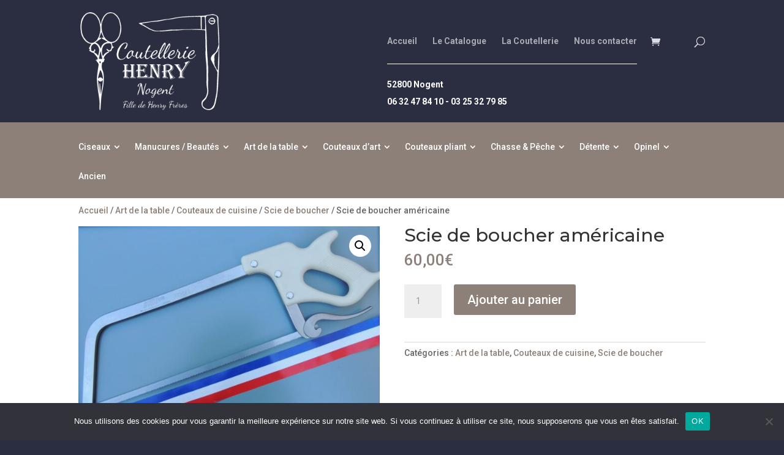

--- FILE ---
content_type: text/css
request_url: https://coutellerie-henry.fr/wp-content/themes/simplyweb/style.css?ver=4.27.4
body_size: 1695
content:
/*
Theme Name:   Idée Ad
Theme URI:    https://idee-ad.fr
Description:  Un thème réalisé par l'agence Idée Ad
Author:       Idée Ad
Author URI:   https://idee-ad.fr
Template:     Divi
*/


/* COULEURS
 * 
 * TAUPE : #8d8078
 * BLEU FONCÉ : #2a2e40
 * 
 * /

/* -- BANDEAU -- */
#et-info h4 { padding:5px 0; color:#fff; }
#top-header, #et-secondary-nav li ul { background-color:#e74c3c !important; }
/* -- FIXED BUG-- */
.woocommerce-product-details__short-description { display:none; }

/* -- HEADER -- */
.logo_container a h1 { display:inline-block; color:#fff; font-family:'Playball',display; font-size:25px; font-weight:500; }
.logo_container a span { color:#8d8078; }
.et-cart-info{ width:50px; }
#top-header .container{ display:flex; justify-content:center; }
.menu-catalogue-fixed { position:fixed; width:100%; z-index:100000;}
 #et-main-area{
	margin-top:75px;
}

/* MENU */
.btn-hidden { display:none !important; }
form.et-search-form { margin-bottom:25px; }
span.et_close_search_field { bottom:25px; }

#et-top-navigation{
	padding-top:60px!important;
}
#top-menu-nav{
	height: 140px;
    display: flex;
    flex-direction: column;
	transition: all 0.5s ease-in!important;
}

#top-menu{
	margin-bottom: -20px;
}

.infoheader{
	border-top:1px white solid;
	padding-top:30px;
	color: white;
    margin-top: 30px;
	transition: all 0.2s ease-in!important;
	line-height:0.5em;
}

.et-fixed-header .infoheader{
	opacity:0;
	transition:all 0.2s ease-in!important

}

.et-fixed-header #top-menu-nav{
	height:50px;	
	transition: all 0.5s ease-in!important;
} 


.et-fixed-header #et-top-navigation{
	padding-top:35px!important;
}

.et-fixed-header #top-menu{
	padding:0px;
	border-bottom:0px;
}

.et_header_style_left #et-top-navigation nav>ul>li>a{
	padding-bottom:20px!important;
}


/* -- MENU CATALOGUE --*/
	.fullwidth-menu li{
		padding-right:1.8%;
	}

	.fullwidth-menu .menu-item-has-children>a:first-child {
    	padding-right: 18px;
	}

/* -- ABOUT -- */
.fabrication{ align-items:center; }


/* -- SOCIAL ICONS -- */
.et_pb_social_media_follow li a.icon::before { font-size:26px; }


/* -- WOOCOMMERCE -- */
/* PANIER */
.woocommerce-cart-tab { top:46px !important; background-color:#8d8078 !important;}
.woocommerce-cart-tab__icon-bag { fill:#fff !important; }
.woocommerce-mini-cart__buttons.buttons a { width:100% !important; }
.woocommerce-mini-cart__buttons.buttons a:first-child { margin-bottom:15px !important; }
.woocommerce-cart-tab-container .widget_shopping_cart .widgettitle, .woocommerce-cart-tab-container .widget_shopping_cart .buttons { background-color:#2a2e40 !important; color: #fff !important; }
.woocommerce-cart-tab-container .woocommerce a.button { font-size:16px; }
.button{
color:white!important;	
}
.woocommerce.et_pb_button_helper_class button.button.alt, .woocommerce-page.et_pb_button_helper_class button.button.alt { background-color:#8d8078; }
.sku_wrapper { display:none; }
body .et_pb_button, .woocommerce a.button.alt, .woocommerce-page a.button.alt, .woocommerce button.button.alt, .woocommerce-page button.button.alt, .woocommerce input.button.alt, .woocommerce-page input.button.alt, .woocommerce #respond input#submit.alt, .woocommerce-page #respond input#submit.alt, .woocommerce #content input.button.alt, .woocommerce-page #content input.button.alt, .woocommerce a.button, .woocommerce-page a.button, .woocommerce button.button, .woocommerce-page button.button, .woocommerce input.button, .woocommerce-page input.button, .woocommerce #respond input#submit, .woocommerce-page #respond input#submit, .woocommerce #content input.button, .woocommerce-page #content input.button, .woocommerce-message a.button.wc-forward { border:2px solid #8d8078; }
body .et_pb_button:hover, .woocommerce a.button.alt:hover, .woocommerce-page a.button.alt:hover, .woocommerce button.button.alt:hover, .woocommerce-page button.button.alt:hover, .woocommerce input.button.alt:hover, .woocommerce-page input.button.alt:hover, .woocommerce #respond input#submit.alt:hover, .woocommerce-page #respond input#submit.alt:hover, .woocommerce #content input.button.alt:hover, .woocommerce-page #content input.button.alt:hover, .woocommerce a.button:hover, .woocommerce-page a.button:hover, .woocommerce button.button:hover, .woocommerce-page button.button:hover, .woocommerce input.button:hover, .woocommerce-page input.button:hover, .woocommerce #respond input#submit:hover, .woocommerce-page #respond input#submit:hover, .woocommerce #content input.button:hover, .woocommerce-page #content input.button:hover { background-color:transparent; }
.woocommerce-terms-and-conditions { max-height:600px !important; }


/* FILTRES */
.woof_products_top_panel { display:none !important; }


/* -- FOOTER -- */
.footer-widget h4 { color:#8d8078; }
#footer-widgets .footer-widget li:before { display:none; }
#footer-widgets .footer-widget li { padding-left:0; }


/* TABLETS */
@media all and ( min-width: 1600px ) {
	/* -- MENU CATALOGUE --*/
	.fullwidth-menu li{
		padding-right:2.3%;
	}
}

@media all and ( max-width: 980px ) {
	.et_pb_row_5col{
		display:inline-flex;
		flex-wrap:nowrap;
	}
	
	#et-main-area { margin-top:0}

	/*Affiche les trois boutons - désactive le menu burger du menu principal*/
	
	#top-menu-nav{
		display:none; 
	}
	
	form.et-search-form { margin-bottom:0; }
	span.et_close_search_field { bottom:0; }
	
	ul.products.columns-4 { display:flex; flex-wrap:wrap; }
	.woocommerce-page ul.products li.product:nth-child(n) { margin:0 30px 30px 0 !important; }
	.valeurs .et_pb_column{width:31.333%; margin-right:3%; }
		
}

/* MOBILE */
@media all and ( max-width: 767px ) {
			/*Affiche les trois boutons - désactive le menu burger du menu principal*/
	
	#top-menu-nav{
		display:none; 
	}
	
}


#idee-ad-link:hover{color: #027dd6 !important;}